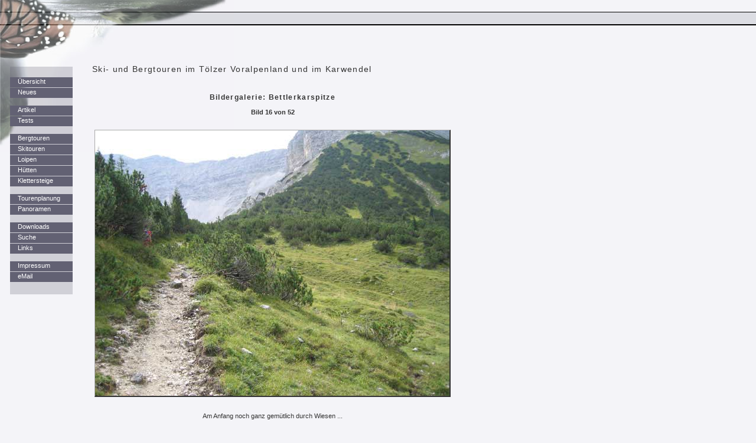

--- FILE ---
content_type: application/xhtml+xml
request_url: http://harry.ilo.de/projekte/berge/galerie.php?typ=berg&tour=7&bild=15
body_size: 8094
content:
<?xml version="1.0" encoding="ISO-8859-1"?><!DOCTYPE html  PUBLIC "-//W3C//DTD XHTML 1.1//EN" "http://www.w3.org/TR/xhtml11/DTD/xhtml11.dtd">
<html xmlns="http://www.w3.org/1999/xhtml" xml:lang="de">

<head>

	<title>Bildergalerie: Bettlerkarspitze (16 von 52)</title>
	
	<!-- Meta-Angaben -->

		<meta http-equiv="content-type" content="text/html; charset=ISO-8859-1" />
		
		<!-- Seitenspezifische Metadaten -->
		
			<meta name="DC.Relation" content="Hauptseite" />
			<meta name="keywords" content="Karwendel, T&ouml;lzer Voralpen, Bergtour, Skitour, Loipe, H&uuml;tte, Klettersteig" />

				<!-- Klassische Meta-Daten -->
		
			<meta http-equiv="content-type" content="text/html; charset=ISO-8859-1" />
		
			<meta name="description" content="Informationen zu den Bergen im T&ouml;lzer Voralpenland und im Karwendel" />
			
			<meta name="author" content="Harald Breitkreutz, harry@ilo.de" />
		
		<!-- Dublin-Core -->
		
			<meta name="DC.Title" content="Ski- und Bergtouren im T&ouml;lzer Voralpenland und im Karwendel" />
			<meta name="DC.Creator" content="Harald Breitkreutz" />
			<meta name="DC.Subject" content="" />
			<meta name="DC.Description" content="Beschreibung von Tourenm&ouml;glichkeiten in den T&ouml;lzer Voralpen und im Karwendel" />
			<meta name="DC.Publisher" content="Harald Breitkreutz" />
			
			<meta name="DC.Type" content="Text" />
			<meta name="DC.Format" content="text/html" />

			<meta name="DC.Identifier" content="http://harry.ilo.de/projekte/berge/" />
			<meta name="DC.Source" content="Bergf&uuml;hrer Karwendel (PDF, vgl. Downloads)" />
			
			<meta name="DC.Language" content="de" />
			
			<meta name="DC.Coverage" content="T&ouml;lzer Voralpen, Karwendel" />
			<meta name="DC.Rights" content="Harald Breitkreutz, harry@ilo.de" />
		
	<!-- / Meta-Angaben -->
	
	
	<!-- Link-Angaben -->

				<link rel="stylesheet" type="text/css" media="print, embossed" href="./css/print.css" />
		<link rel="stylesheet" type="text/css" media="screen, aural, braille, handheld, projection, tty, tv" href="./css/default.css" />
		
		<!-- Favicon -->
			
			<link rel="SHORTCUT ICON" href="./favicon16.ico" type="image/ico" />
		
		<!-- Suche -->
		
			<link rel="search" href="./suche.php" title="Bergtouren-Suche" />
		
		<!-- Uebersetzung via Google -->
			
			<link rel="Translations" type="application/xhtml+xml" href="http://translate.google.com/translate?u=http%3A%2F%2Fharry.ilo.de%2Fprojekte%2Fberge%2Fgalerie.php%3Ftyp%3Dberg%26tour%3D7%26bild%3D15&amp;langpair=de%7Cen&amp;hl=de&amp;ie=UTF-8&amp;oe=UTF-8&amp;prev=%2Flanguage_tools" title="English (via Google)" />
			<link rel="Translations" type="application/xhtml+xml" href="http://translate.google.com/translate?u=http%3A%2F%2Fharry.ilo.de%2Fprojekte%2Fberge%2Fgalerie.php%3Ftyp%3Dberg%26tour%3D7%26bild%3D15&amp;langpair=de%7Cfr&amp;hl=de&amp;ie=UTF-8&amp;oe=UTF-8&amp;prev=%2Flanguage_tools" title="Fran&ccedil;ais (via Google)" />

		
		<!-- Angaben zum Autor -->	

			<link rel="author" href="mailto:harry@ilo.de" title="Harald Breitkreutz, harry@ilo.de" />
			<link rel="copyright" href="./impressum.php" title="Copyright" />
	
		<!-- Allgemeine Navigation -->

			<link rel="start" href="./" title="&Uuml;bersichtsseite" />
		
			<link rel="section" href="./" title="&Uuml;bersichtsseite" />
			<link rel="section" href="./" title="Tourenbeschreibungen" />
			<link rel="section" href="./download.php" title="Downloads" />
			<link rel="section" href="./" title="Service" />
		
			<link rel="top" href="#top" title="Seitenanfang" />
		
			<link rel="Home" href="/" title="Harry's Homepage" />
	
		<!-- Anhang -->

			<link rel="appendix" href="./download.php" title="Download als PDF" />
			
		<!-- Sektionsspezifische Angaben -->

			<link rel="up" href="berg.php?tour=7" title="Zur&uuml;ck zur Beschreibung" />
			
		<!-- Seitenspezifische Angaben -->

							<link rel="first" href="/projekte/berge/galerie.php?typ=berg&amp;tour=7&amp;bild=0" title="Erstes Bild" />
				<link rel="previous" href="/projekte/berge/galerie.php?typ=berg&amp;tour=7&amp;bild=14" title="Vorheriges Bild" />
							<link rel="next" href="/projekte/berge/galerie.php?typ=berg&amp;tour=7&amp;bild=16" title="N&auml;chstes Bild" />
				<link rel="last" href="/projekte/berge/galerie.php?typ=berg&amp;tour=7&amp;bild=51" title="Letztes Bild" />
					
	<!-- / Link-Angaben -->
	
	<style type="text/css">
		 /* <![CDATA[ */

			div.workaroundfooter { top:1300px; left:0px; width:100%; }

			img.foto 	{ border:1px; border-style:solid; border-right-width:2px;
						  border-bottom-width:2px; border-color:#AAAAAA; border-right-color:#333333;
						  border-bottom-color:#333333; }
						  
		/* ]]> */
	</style>
	
</head>

<body>


	<!-- Grundlayout: Obere Elemente -->

		<div class="oben2">&nbsp;</div>
	<div class="oben1">&nbsp;</div>
	<div class="oben3"><img src="./img/links_oben.jpg" alt="Navigation:" class="oben3" /></div>
	

	<!-- Navigation -->
	
		<div class="navcont">
		
		<div class="navbg">&nbsp;</div>
		
		<div class="navhome"><a href="./" class="nav">&Uuml;bersicht</a></div>
		<div class="navnews"><a href="./idx-news.php" class="nav">Neues</a></div>
		
		<div class="artikel"><a href="./idx-artikel.php" class="nav">Artikel</a></div>		
		<div class="tests"><a href="./idx-tests.php" class="nav">Tests</a></div>
		
		<div class="navbergtouren"><a href="./idx-berg.php" class="nav">Bergtouren</a></div>		
		<div class="navskitouren"><a href="./idx-ski.php" class="nav">Skitouren</a></div>		
		<div class="navloipen"><a href="./idx-loipe.php" class="nav">Loipen</a></div>		
		<div class="navhuetten"><a href="./idx-huette.php" class="nav">H&uuml;tten</a></div>		
		<div class="navklettersteige"><a href="idx-steig.php" class="nav">Klettersteige</a></div>		
		
		<div class="navtourenplanung"><a href="./idx-planung.php" class="nav">Tourenplanung</a></div>		
		<div class="navforum"><a href="./idx-panorama.php" class="nav">Panoramen</a></div>		

		<div class="navdownloads"><a href="./download.php" class="nav">Downloads</a></div>		
		<div class="navlinks"><a href="./idx-links.php" class="nav">Links</a></div>		
		<div class="navsuche"><a href="./suche.php" class="nav">Suche</a></div>		

		<div class="navimpressum"><a href="impressum.php" class="nav">Impressum</a></div>		
		<div class="navemail"><a href="mailto:harry@ilo.de" class="nav">eMail</a></div>		

	</div>
	

	<!-- Ueberschrift -->
	
	<div class="heading"><h1><a id="top">Ski- und Bergtouren im T&ouml;lzer Voralpenland und im Karwendel</a></h1></div>
	
	
	<!-- Inhalt -->
	
	<div class="content">
	
		<div style="text-align:center; margin-top:10px; margin-left:0px;">
		
			<h2>Bildergalerie: Bettlerkarspitze</h2>
			<br />
			<h3>Bild 16 von 52</h3>
			
			<br />
			<br />
			<img src="./img/berg/bettlerkarspitze/gross/IMG_0078.jpg" alt="Bettlerkarspitze" class="foto" />
			<br />
			<br />
			<br />
			Am Anfang noch ganz gem&uuml;tlich durch Wiesen ...<br />

			<br />
			
			<table style="text-align:center; margin:auto;">
				<tr>
					<td style="width:200px; text-align:right;">
											<a href="/projekte/berge/galerie.php?typ=berg&amp;tour=7&amp;bild=14" class="int">&laquo;&laquo; Vorheriges</a>
										</td>
					<td style="width:30px; text-align:center;">|</td>
					<td style="width:200px; text-align:left;">
											<a href="/projekte/berge/galerie.php?typ=berg&amp;tour=7&amp;bild=16" class="int">N&auml;chstes &raquo;&raquo;</a>
										</td>
				</tr>
				<tr>
					<td colspan="3" style="text-align:center;">
						<a href="berg.php?tour=7" class="int">Zur&uuml;ck zur Beschreibung</a>
					</td>
				</tr>
			</table>

		</div>
		
	</div>
	
	<!-- Ekliges Workaround fuer daemliche Browser mit Problemen bei der Hoehenberechnung von absolut positionierten Elementen -->
	<!-- Grundlayout: Untere Elemente -->

	<div class="workaroundfooter">
		<div class="unten1">&nbsp;</div>
		<div class="unten2"><img src="./img/logo_unten.jpg" alt="Logo" class="unten2" /></div>
		<div class="unten3"><img src="./img/rechts_unten.jpg" alt="Ahornblatt" class="unten3" /></div>
	</div>
	
</body>
</html>


--- FILE ---
content_type: text/css
request_url: http://harry.ilo.de/projekte/berge/css/print.css
body_size: 1514
content:
/* Stylesheet harry.ilo.de/projekte/berge, Druckausgabe */

html, body	{ margin:0px; padding:0px; background-color:#FFFFFF; font-family:Verdana, Arial; font-size:11px; color:#000000; height:100%; width:100%; }
div 	{ margin:0px; padding:0px; font-family:Verdana, Arial; font-size:11px; 
		  position:static; }
img		{ margin:0px; padding:0px; border:0px; }		

a		{ border:0px; font-family:Verdana, Arial; }

table	{ cellpadding:0px; border:0px; cellspacing:0px; }
th		{ font-weight:normal; text-align:left; }
td		{ vertical-align:top; }

h1		{ font-family:Verdana, Arial; font-weight:normal; font-size:14px; letter-spacing:1pt; }
h2		{ font-family:Verdana, Arial; font-weight:bold; font-size:12px; letter-spacing:1pt; margin:0px; }
h3		{ font-weight:bold; font-size:11px; margin:0px; }
h4		{ font-weight:bold; font-size:11px; margin:0px; }

/* Layout */

div.oben1	{ display:none; }
div.oben2	{ display:none; }
div.oben3	{ display:none; }
div.unten1	{ display:none; }
div.unten2	{ display:none; }
div.unten3	{ display:none; }


/* Navigation */

div.navcont				{ display:none; }

/* Generelle Inhaltselemente */

div.heading		{ left:10px; top:10px; }

div.content		{ left:20px; top:60px; width:800px; text-align:justify; }

a.int			{ text-decoration:underline; color:#444499; }
a.int:visited	{ text-decoration:underline; color:#444499; }


/* Ein- / Auszublendende Elemente */

img.q12noprint	{ width:0px; height:0px; display:inline; }
#tocspan		{ display:none; height:0px; }
#galerie		{ display:none; width:0px; }


--- FILE ---
content_type: text/css
request_url: http://harry.ilo.de/projekte/berge/css/default.css
body_size: 4918
content:
/* Stylesheet harry.ilo.de/projekte/berge */

html, body	{ margin:0px; padding:0px; background-color:#F4F4F8; font-family:Verdana, Arial; font-size:11px; color:#333333; height:100%; width:100%; }
div 	{ margin:0px; padding:0px; font-family:Verdana, Arial; font-size:11px; position:absolute; }
img		{ margin:0px; padding:0px; border:0px; }		

a		{ border:0px; font-family:Verdana, Arial; }

table	{ cellpadding:0px; border:0px; cellspacing:0px; }
th		{ font-weight:normal; text-align:left; }
td		{ vertical-align:top; }

h1		{ font-family:Verdana, Arial; font-weight:normal; font-size:14px; letter-spacing:1pt; }
h2		{ font-family:Verdana, Arial; font-weight:bold; font-size:12px; letter-spacing:1pt; margin:0px; }
h3		{ font-weight:bold; font-size:11px; margin:0px; }
h4		{ font-weight:bold; font-size:11px; margin:0px; }

/* Layout */

div.oben1	{ top:20px; left:0px; height:22px; width:100%; background-image:url('../img/oben.gif'); display:inline; }
div.oben2	{ top:21px; left:0px; height:22px; width:100%; background-image:url('../img/oben.gif'); display:inline; }
div.oben3	{ top:0px; left:0px; height:258px; width:396px; display:inline; }
div.unten1	{ bottom:0px; left:0px; height:89px; width:100%; background-image:url('../img/unten.gif'); display:inline; }
div.unten2	{ bottom:0px; left:0px; height:89px; width:401px; display:inline; }
div.unten3	{ bottom:0px; right:0px; height:143px; width:174px; display:inline; }

img.unten2	{ width:401px; height:89px; }
img.unten3	{ width:174px; height:143px; }
img.oben3	{ height:258px; width:396px; }

/* Navigation */

div.navcont					{ left:17px; top:113px; width:106px; height:386px; display:inline; }
	div.navbg				{ left:0px; top:0px; width:106px; height:386px; background-color:#626173; filter:alpha(opacity=25); -moz-opacity:0.25; opacity:0.25; }

	div.navhome		 		{ left:0px; top:18px; width:93px; height:16px; background-color:#626173; padding-left:13px; padding-top:1px; }
	div.navnews		 		{ left:0px; top:36px; width:93px; height:16px; background-color:#626173; padding-left:13px; padding-top:1px; }
	
	div.artikel 			{ left:0px; top:66px; width:93px; height:16px; background-color:#626173; padding-left:13px; padding-top:1px; }
	div.tests 				{ left:0px; top:84px; width:93px; height:16px; background-color:#626173; padding-left:13px; padding-top:1px; }

	div.navbergtouren 		{ left:0px; top:114px; width:93px; height:16px; background-color:#626173; padding-left:13px; padding-top:1px; }
	div.navskitouren 		{ left:0px; top:132px; width:93px; height:16px; background-color:#626173; padding-left:13px; padding-top:1px; }
	div.navloipen	 		{ left:0px; top:150px; width:93px; height:16px; background-color:#626173; padding-left:13px; padding-top:1px; }
	div.navhuetten	 		{ left:0px; top:168px; width:93px; height:16px; background-color:#626173; padding-left:13px; padding-top:1px; }
	div.navklettersteige	{ left:0px; top:186px; width:93px; height:16px; background-color:#626173; padding-left:13px; padding-top:1px; }

	div.navtourenplanung	{ left:0px; top:216px; width:93px; height:16px; background-color:#626173; padding-left:13px; padding-top:1px; }
	div.navforum 			{ left:0px; top:234px; width:93px; height:16px; background-color:#626173; padding-left:13px; padding-top:1px; }

	div.navdownloads 		{ left:0px; top:264px; width:93px; height:16px; background-color:#626173; padding-left:13px; padding-top:1px; }
	div.navsuche	 		{ left:0px; top:282px; width:93px; height:16px; background-color:#626173; padding-left:13px; padding-top:1px; }
	div.navlinks	 		{ left:0px; top:300px; width:93px; height:16px; background-color:#626173; padding-left:13px; padding-top:1px; }

	div.navimpressum 		{ left:0px; top:330px; width:93px; height:16px; background-color:#626173; padding-left:13px; padding-top:1px; }
	div.navemail	 		{ left:0px; top:348px; width:93px; height:16px; background-color:#626173; padding-left:13px; padding-top:1px; }

a.nav			{ text-decoration:none; color:#FFFFFF; }
a.nav:hover		{ text-decoration:underline overline; }
a.nav:visited	{ text-decoration:none; }
a.nav:active	{ text-decoration:none; color:#FF0000; }

/* Generelle Inhaltselemente */

div.heading		{ left:156px; top:100px; }

div.content		{ left:160px; top:148px; width:800px; text-align:justify; }

a.int			{ text-decoration:none; color:#444499; }
a.int:hover		{ text-decoration:underline; color:#994444; }
a.int:visited	{ text-decoration:none; color:#444466; }
a.int:active	{ text-decoration:underline; color:#FF2222; }

img.q12			{ width:12px; height:12px; }
img.q12noprint	{ width:12px; height:12px; margin-right:2px; display:inline; }

span.error		{ color:#FF0000; }

/* Ein- und auszublendende Elemente */
/* Die Angaben hier sind prinzipiell ueberfluessig. Sie dienen lediglich dazu, Browser, die das Druck-Stylesheet mit
   fuer die Anzeige einbeziehen, ebenfalls zu einer korrekten Darstellung zu ueberreden */

#tocspan	{ display:inline; }
#galerie	{ display:inline; }
